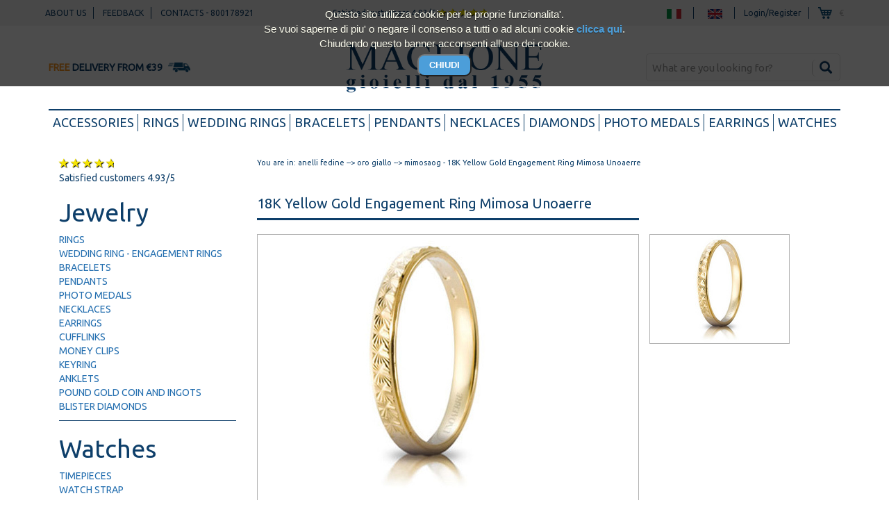

--- FILE ---
content_type: text/html
request_url: https://www.gioielleriamaglione.it/en/fedi/mimosaog/18k-yellow-gold-engagement-ring-mimosa-unoaerre.html
body_size: 10384
content:
<!DOCTYPE html>
<html lang="it">
<head>
<meta charset="utf-8">
<meta http-equiv="X-UA-Compatible" content="IE=edge">
<meta name="viewport" content="width=device-width, initial-scale=1">

<title>18K Yellow Gold Engagement Ring Mimosa Unoaerre</title>
<meta name="Keywords" content="18K Yellow Gold Engagement Ring Mimosa Unoaerre">
<meta name="description" content="18K Yellow Gold Engagement Ring Mimosa Unoaerre, miglior prezzo e spedizione gratis.">
<meta property="fb:app_id" content="119631636033" />
<meta property="og:locale" content="it_IT" />
<meta property="og:url" content="http://www.gioielleriamaglione.it/en/scheda_prodotto.php?idprod=mimosaog" />
<meta property="og:title" content="18K Yellow Gold Engagement Ring Mimosa Unoaerre" />
<meta property="og:description" content="Fedina Unoaerre comoda modello Mimosa in oro giallo 18kt, miglior prezzo e spedizione gratis." />
<meta property="og:site_name" content="GioielleriaMaglione.it" />
<meta property="og:image" content="http://www.gioielleriamaglione.it/images/prod_big/mimosaog0.jpg" />
<meta property="og:type" content="product" />
<meta property="og:category" content="fedi" />
<meta property="product:price:amount" content="338.00"/>
<meta property="product:price:currency" content="EUR"/>


<!-- Bootstrap -->
<link href="https://www.gioielleriamaglione.it/css/bootstrap.min.css" rel="stylesheet">
<link href="https://www.gioielleriamaglione.it/css/bootstrap-theme.min.css" rel="stylesheet" type="text/css">

<!-- Personalizzazioni -->
<link href="https://www.gioielleriamaglione.it/css/style.css" rel="stylesheet">
<link href="https://www.gioielleriamaglione.it/css/style-slider-brand.css" rel="stylesheet">
<link href="https://fonts.googleapis.com/css?family=Playfair+Display:300,400,700|Ubuntu" rel="stylesheet">
<link rel="icon" type="image/ico" href="https://www.gioielleriamaglione.it/favicon.ico" />
<!-- HTML5 shim and Respond.js for IE8 support of HTML5 elements and media queries -->
<!-- WARNING: Respond.js doesn't work if you view the page via file:// -->
<!--[if lt IE 9]>
      <script src="https://oss.maxcdn.com/html5shiv/3.7.2/html5shiv.min.js"></script>
      <script src="https://oss.maxcdn.com/respond/1.4.2/respond.min.js"></script>
    <![endif]--><link href="https://www.gioielleriamaglione.it/css/style-product-page.css" rel="stylesheet">

<script
src="https://www.paypal.com/sdk/js?client-id=ARtywolHMrNh3lwAHCgmeBNg-ZP6qOv3F1H4GHoQqzOcgmJ9bi7WrX6BpgW2i3E3Ps_iWwY9YOcEbLnL&currency=EUR&components=messages"
data-namespace="PayPalSDK">
</script>

</head>

<body>


<div class="action-bar">
	<div class="container">
		<div class="row">
			<div class="col-xs-12 col-md-4 menu-top">
				<ul class="menu-action-bar">
					<li><a href="https://www.gioielleriamaglione.it/en/chi-siamo.html">ABOUT US</a></li>
					<li><a href="https://www.gioielleriamaglione.it/en/feedback.html">FEEDBACK</a></li>
					<li><a href="https://www.gioielleriamaglione.it/en/contatti.html">CONTACTS</a>  - <a href="tel:+39800178921">800178921</a> </li>
				</ul>
			</div>

			<div class="col-xs-12 col-sm-3 col-md-3 rating">
				Satisfied customers 4.93/5
                <span class="glyphicon glyphicon-star" aria-hidden="true"></span>
                <span class="glyphicon glyphicon-star" aria-hidden="true"></span>
                <span class="glyphicon glyphicon-star" aria-hidden="true"></span>
                <span class="glyphicon glyphicon-star" aria-hidden="true"></span>
                <span class="glyphicon glyphicon-star halfstar" aria-hidden="true"></span>
			</div>

			<div class="col-xs-12 col-sm-5 col-md-5" align="right">
				<ul class="menu-action-bar utility">
					<li><a href="https://www.gioielleriamaglione.it/it/fedi/mimosaog/18k-yellow-gold-engagement-ring-mimosa-unoaerre.html"><img class="bandierinatop" alt="GioielleriaMaglione.it IT" src="https://www.gioielleriamaglione.it/images/ita.png"></a></li>
                    <li><a href="https://www.gioielleriamaglione.it/en/fedi/mimosaog/18k-yellow-gold-engagement-ring-mimosa-unoaerre.html"><img class="bandierinatop" alt="GioielleriaMaglione.it EN" src="https://www.gioielleriamaglione.it/images/eng.png"></a></a></li>
                    <li>
                                        <a href="https://www.gioielleriamaglione.it/en/registrazione.html/lr=1">Login/Register</a>
                                        </li>
                    					<li><a href="https://www.gioielleriamaglione.it/en/carrello.html"><span class="icona-carrello">&euro;</span></a></li>
                    				</ul>
			</div>
					</div>
	</div>
</div>

<div class="container logo-area">
	<div class="row">
		<div class="col-md-4 col-lg-4 hidden-sm hidden-xs messaggio">
			<span class="icona-trasporto"><bold>Free</bold> delivery from &euro;39</span>
		</div>
		
		<div class="col-sm-7 col-md-4 col-lg-4 logo">
			<a href="https://www.gioielleriamaglione.it/"><img alt="GioielleriaMaglione.it  Logo" src="https://www.gioielleriamaglione.it/images/logo-maglione-440x120.png"></a>
		</div>
		<form id="formric" name="formric" method="get" action="https://www.gioielleriamaglione.it/cerca-tutto/">
		<div class="col-sm-5 col-md-4 col-lg-4 ricerca-header">
			<div id="custom-search-input">
                
				<div class="input-group col-md-12">
                    <input name="riclibera" type="text" class="form-control input-lg" id="riclibera" placeholder="What are you looking for?"  />
                    <span class="input-group-btn">
                        <a href="#" onClick="cercaprodlib();">
							<button class="btn btn-info btn-lg" type="button">
                            <i class="glyphicon glyphicon-search"></i>
							</button>
						</a>
                    </span>
                </div>
				
            </div>
		</div>
		</form>	
	</div>
</div>
<script>
function cercaprodlib(){
	window.location.href = 'https://www.gioielleriamaglione.it/cerca-tutto/riclibera='+document.formric.riclibera.value;
}
	
document.getElementById("formric").onkeypress = function(e) {
  var key = e.charCode || e.keyCode || 0;     
  if (key == 13) {
    e.preventDefault();
	  cercaprodlib();
  }
}
	
</script>
<nav class="navbar navbar-default">
  <div class="container"> 
    <!-- Brand and toggle get grouped for better mobile display -->
    <div class="navbar-header">
		<button type="button" class="navbar-toggle collapsed" data-toggle="collapse" data-target="#defaultNavbar1"><span class="sm-only"></span><span class="glyphicon glyphicon-menu-hamburger" aria-hidden="true"></span> Apri menu<!-- span class="icon-bar"></span><span class="icon-bar"></span><span class="icon-bar"></span --></button>
    </div>
    <!-- Collect the nav links, forms, and other content for toggling -->
    <div class="collapse navbar-collapse" id="defaultNavbar1">
      <ul class="nav nav-justified">
        <li class="active"><a href="https://www.gioielleriamaglione.it/en/cerca/tutti-i-marchi/accessori/tutte-le-occasioni/tutti-i-materiali/tutti-i-prezzi/">accessories<span class="sr-only">(current)</span></a></li>
        <li><a href="https://www.gioielleriamaglione.it/en/cerca/tutti-i-marchi/anelli/tutte-le-occasioni/tutti-i-materiali/tutti-i-prezzi/">rings</a></li>
        <li><a href="https://www.gioielleriamaglione.it/en/cerca/tutti-i-marchi/fedi/tutte-le-occasioni/tutti-i-materiali/tutti-i-prezzi/">wedding&nbsp;rings</a></li>
        <li><a href="https://www.gioielleriamaglione.it/en/cerca/tutti-i-marchi/bracciali/tutte-le-occasioni/tutti-i-materiali/tutti-i-prezzi/">bracelets</a></li>
        <li><a href="https://www.gioielleriamaglione.it/en/cerca/tutti-i-marchi/ciondoli/tutte-le-occasioni/tutti-i-materiali/tutti-i-prezzi/">pendants</a></li>
        <li><a href="https://www.gioielleriamaglione.it/en/cerca/tutti-i-marchi/collane/tutte-le-occasioni/tutti-i-materiali/tutti-i-prezzi/">necklaces</a></li>
        <li><a href="https://www.gioielleriamaglione.it/en/cerca/tutti-i-marchi/diamanti-blisterati/tutte-le-occasioni/tutti-i-materiali/tutti-i-prezzi/">diamonds</a></li>
        <li><a href="https://www.gioielleriamaglione.it/en/cerca/tutti-i-marchi/medaglie-foto/tutte-le-occasioni/tutti-i-materiali/tutti-i-prezzi/">photo&nbsp;medals</a></li>
        <li><a href="https://www.gioielleriamaglione.it/en/cerca/tutti-i-marchi/orecchini/tutte-le-occasioni/tutti-i-materiali/tutti-i-prezzi/">earrings</a></li>
		<li><a href="https://www.gioielleriamaglione.it/en/cerca/tutti-i-marchi/orologi/tutte-le-occasioni/tutti-i-materiali/tutti-i-prezzi/">watches</a></li>
		  <!--li class="hidden-md hidden-lg"><a href="https://www.gioielleriamaglione.it/en/cerca/tutti-i-marchi/tutti/tutte-le-occasioni/tutti-i-materiali/tutti-i-prezzi/">Catalogo</a></li -->  
        <!-- li class="dropdown"><a href="#" class="dropdown-toggle" data-toggle="dropdown" role="button" aria-expanded="false">Dropdown<span class="caret"></span></a>
          <ul class="dropdown-menu" role="menu">
            <li><a href="#">Action</a></li>
            <li><a href="#">Another action</a></li>
            <li><a href="#">Something else here</a></li>
            <li class="divider"></li>
            <li><a href="#">Separated link</a></li>
            <li class="divider"></li>
            <li><a href="#">One more separated link</a></li>
          </ul>
        </li -->
      </ul>
      <!-- form class="navbar-form navbar-left" role="search">
        <div class="form-group">
          <input type="text" class="form-control" placeholder="Search">
        </div>
        <button type="submit" class="btn btn-default">Submit</button>
      </form -->
		
    </div>
    <!-- /.navbar-collapse --> 
  </div>
  <!-- /.container-fluid --> 
	
		
</nav>
<div class="container">
    <div class="row">
      &nbsp;
	</div>
</div>

<section class="corpo-centrale">
	<div class="container">
	
		<div class="hidden-xs hidden-sm col-md-3 col-lg-3 sidebar">
			<div class="sidebar-ratng">
	 <span class="glyphicon glyphicon-star" aria-hidden="true"></span>
     <span class="glyphicon glyphicon-star" aria-hidden="true"></span>
     <span class="glyphicon glyphicon-star" aria-hidden="true"></span>
     <span class="glyphicon glyphicon-star" aria-hidden="true"></span>
     <span class="glyphicon glyphicon-star halfstarw" aria-hidden="true"></span>
     <br>
	 Satisfied customers 4.93/5
</div>

<div class="menu-sidebar">
	<h1>Jewelry</h1>
	<ul>
            <li><a href="https://www.gioielleriamaglione.it/en/cerca/tutti-i-marchi/anelli/tutte-le-occasioni/tutti-i-materiali/tutti-i-prezzi/">rings</a></li>
            <li><a href="https://www.gioielleriamaglione.it/en/cerca/tutti-i-marchi/fedi e fedine/tutte-le-occasioni/tutti-i-materiali/tutti-i-prezzi/">wedding ring - engagement rings</a></li>
            <li><a href="https://www.gioielleriamaglione.it/en/cerca/tutti-i-marchi/bracciali/tutte-le-occasioni/tutti-i-materiali/tutti-i-prezzi/">bracelets</a></li>
            <li><a href="https://www.gioielleriamaglione.it/en/cerca/tutti-i-marchi/ciondoli/tutte-le-occasioni/tutti-i-materiali/tutti-i-prezzi/">pendants</a></li>
            <li><a href="https://www.gioielleriamaglione.it/en/cerca/tutti-i-marchi/medaglie foto/tutte-le-occasioni/tutti-i-materiali/tutti-i-prezzi/">photo medals</a></li>
            <li><a href="https://www.gioielleriamaglione.it/en/cerca/tutti-i-marchi/collane/tutte-le-occasioni/tutti-i-materiali/tutti-i-prezzi/">necklaces</a></li>
            <li><a href="https://www.gioielleriamaglione.it/en/cerca/tutti-i-marchi/orecchini/tutte-le-occasioni/tutti-i-materiali/tutti-i-prezzi/">earrings</a></li>
            <li><a href="https://www.gioielleriamaglione.it/en/cerca/tutti-i-marchi/gemelli/tutte-le-occasioni/tutti-i-materiali/tutti-i-prezzi/">cufflinks</a></li>
            <li><a href="https://www.gioielleriamaglione.it/en/cerca/tutti-i-marchi/fermasoldi/tutte-le-occasioni/tutti-i-materiali/tutti-i-prezzi/">money clips</a></li>
            <li><a href="https://www.gioielleriamaglione.it/en/cerca/tutti-i-marchi/portachiavi/tutte-le-occasioni/tutti-i-materiali/tutti-i-prezzi/">keyring</a></li>
            <li><a href="https://www.gioielleriamaglione.it/en/cerca/tutti-i-marchi/cavigliere/tutte-le-occasioni/tutti-i-materiali/tutti-i-prezzi/">anklets</a></li>
            <li><a href="https://www.gioielleriamaglione.it/en/cerca/tutti-i-marchi/Sterlina Oro e Lingotti/tutte-le-occasioni/tutti-i-materiali/tutti-i-prezzi/">pound gold Coin and ingots</a></li>
            <li><a href="https://www.gioielleriamaglione.it/en/cerca/tutti-i-marchi/diamanti blisterati/tutte-le-occasioni/tutti-i-materiali/tutti-i-prezzi/">blister diamonds</a></li>
        
	</ul>
</div>

<div class="menu-sidebar">
	<h1>Watches</h1>
	<ul>
	        <li><a href="https://www.gioielleriamaglione.it/en/cerca/tutti-i-marchi/orologi/tutte-le-occasioni/tutti-i-materiali/tutti-i-prezzi/">timepieces</a></li>
            <li><a href="https://www.gioielleriamaglione.it/en/cerca/tutti-i-marchi/cinturini/tutte-le-occasioni/tutti-i-materiali/tutti-i-prezzi/">watch strap</a></li>
      </ul>
</div>
<div class="menu-sidebar">
	<h1>Brands</h1>
	<ul>
			<li><h3 class="h3brands"><a href="https://www.gioielleriamaglione.it/en/cerca/alicealex/tutti/tutte-le-occasioni/tutti-i-materiali/tutti-i-prezzi/">AliceAlex</a></h3></li>
    		<li><h3 class="h3brands"><a href="https://www.gioielleriamaglione.it/en/cerca/arcadia/tutti/tutte-le-occasioni/tutti-i-materiali/tutti-i-prezzi/">Arcadia</a></h3></li>
    		<li><h3 class="h3brands"><a href="https://www.gioielleriamaglione.it/en/cerca/boccadamo/tutti/tutte-le-occasioni/tutti-i-materiali/tutti-i-prezzi/">Boccadamo</a></h3></li>
    		<li><h3 class="h3brands"><a href="https://www.gioielleriamaglione.it/en/cerca/capri-la-campanella/tutti/tutte-le-occasioni/tutti-i-materiali/tutti-i-prezzi/">Capri la Campanella</a></h3></li>
    		<li><h3 class="h3brands"><a href="https://www.gioielleriamaglione.it/en/cerca/dalu/tutti/tutte-le-occasioni/tutti-i-materiali/tutti-i-prezzi/">Dalù</a></h3></li>
    		<li><h3 class="h3brands"><a href="https://www.gioielleriamaglione.it/en/cerca/daniel-wellington/tutti/tutte-le-occasioni/tutti-i-materiali/tutti-i-prezzi/">Daniel Wellington</a></h3></li>
    		<li><h3 class="h3brands"><a href="https://www.gioielleriamaglione.it/en/cerca/diamonds-luxury/tutti/tutte-le-occasioni/tutti-i-materiali/tutti-i-prezzi/">Diamonds Luxury</a></h3></li>
    		<li><h3 class="h3brands"><a href="https://www.gioielleriamaglione.it/en/cerca/diana/tutti/tutte-le-occasioni/tutti-i-materiali/tutti-i-prezzi/">Diana</a></h3></li>
    		<li><h3 class="h3brands"><a href="https://www.gioielleriamaglione.it/en/cerca/dimmi-jewels/tutti/tutte-le-occasioni/tutti-i-materiali/tutti-i-prezzi/">Dimmi Jewels</a></h3></li>
    		<li><h3 class="h3brands"><a href="https://www.gioielleriamaglione.it/en/cerca/emporio-armani/tutti/tutte-le-occasioni/tutti-i-materiali/tutti-i-prezzi/">Emporio Armani</a></h3></li>
    		<li><h3 class="h3brands"><a href="https://www.gioielleriamaglione.it/en/cerca/fogi-by-gianni-carita/tutti/tutte-le-occasioni/tutti-i-materiali/tutti-i-prezzi/">FOGI by Gianni Carità</a></h3></li>
    		<li><h3 class="h3brands"><a href="https://www.gioielleriamaglione.it/en/cerca/gioielli-personalizzabili/tutti/tutte-le-occasioni/tutti-i-materiali/tutti-i-prezzi/">Gioielli Personalizzabili</a></h3></li>
    		<li><h3 class="h3brands"><a href="https://www.gioielleriamaglione.it/en/cerca/gli-alberelli/tutti/tutte-le-occasioni/tutti-i-materiali/tutti-i-prezzi/">Gli Alberelli</a></h3></li>
    		<li><h3 class="h3brands"><a href="https://www.gioielleriamaglione.it/en/cerca/goyate/tutti/tutte-le-occasioni/tutti-i-materiali/tutti-i-prezzi/">Goyatè</a></h3></li>
    		<li><h3 class="h3brands"><a href="https://www.gioielleriamaglione.it/en/cerca/gozzo-sorrentino/tutti/tutte-le-occasioni/tutti-i-materiali/tutti-i-prezzi/">Gozzo Sorrentino</a></h3></li>
    		<li><h3 class="h3brands"><a href="https://www.gioielleriamaglione.it/en/cerca/happy-family/tutti/tutte-le-occasioni/tutti-i-materiali/tutti-i-prezzi/">Happy Family</a></h3></li>
    		<li><h3 class="h3brands"><a href="https://www.gioielleriamaglione.it/en/cerca/iki-pearls/tutti/tutte-le-occasioni/tutti-i-materiali/tutti-i-prezzi/">IKI Pearls</a></h3></li>
    		<li><h3 class="h3brands"><a href="https://www.gioielleriamaglione.it/en/cerca/kamawatch/tutti/tutte-le-occasioni/tutti-i-materiali/tutti-i-prezzi/">Kamawatch</a></h3></li>
    		<li><h3 class="h3brands"><a href="https://www.gioielleriamaglione.it/en/cerca/kiara/tutti/tutte-le-occasioni/tutti-i-materiali/tutti-i-prezzi/">Kiara</a></h3></li>
    		<li><h3 class="h3brands"><a href="https://www.gioielleriamaglione.it/en/cerca/lebebé/tutti/tutte-le-occasioni/tutti-i-materiali/tutti-i-prezzi/">LeBebé</a></h3></li>
    		<li><h3 class="h3brands"><a href="https://www.gioielleriamaglione.it/en/cerca/maglione-gioielli/tutti/tutte-le-occasioni/tutti-i-materiali/tutti-i-prezzi/">Maglione Gioielli</a></h3></li>
    		<li><h3 class="h3brands"><a href="https://www.gioielleriamaglione.it/en/cerca/medaglia-foto/tutti/tutte-le-occasioni/tutti-i-materiali/tutti-i-prezzi/">Medaglia Foto</a></h3></li>
    		<li><h3 class="h3brands"><a href="https://www.gioielleriamaglione.it/en/cerca/michael-kors/tutti/tutte-le-occasioni/tutti-i-materiali/tutti-i-prezzi/">Michael Kors</a></h3></li>
    		<li><h3 class="h3brands"><a href="https://www.gioielleriamaglione.it/en/cerca/millelire/tutti/tutte-le-occasioni/tutti-i-materiali/tutti-i-prezzi/">Millelire</a></h3></li>
    		<li><h3 class="h3brands"><a href="https://www.gioielleriamaglione.it/en/cerca/miluna/tutti/tutte-le-occasioni/tutti-i-materiali/tutti-i-prezzi/">Miluna</a></h3></li>
    		<li><h3 class="h3brands"><a href="https://www.gioielleriamaglione.it/en/cerca/mini-watches/tutti/tutte-le-occasioni/tutti-i-materiali/tutti-i-prezzi/">Mini Watches</a></h3></li>
    		<li><h3 class="h3brands"><a href="https://www.gioielleriamaglione.it/en/cerca/my-bebé/tutti/tutte-le-occasioni/tutti-i-materiali/tutti-i-prezzi/">My Bebé</a></h3></li>
    		<li><h3 class="h3brands"><a href="https://www.gioielleriamaglione.it/en/cerca/my-charm/tutti/tutte-le-occasioni/tutti-i-materiali/tutti-i-prezzi/">My Charm</a></h3></li>
    		<li><h3 class="h3brands"><a href="https://www.gioielleriamaglione.it/en/cerca/nautica/tutti/tutte-le-occasioni/tutti-i-materiali/tutti-i-prezzi/">Nautica</a></h3></li>
    		<li><h3 class="h3brands"><a href="https://www.gioielleriamaglione.it/en/cerca/ops-objects/tutti/tutte-le-occasioni/tutti-i-materiali/tutti-i-prezzi/">Ops Objects</a></h3></li>
    		<li><h3 class="h3brands"><a href="https://www.gioielleriamaglione.it/en/cerca/paul-hewitt/tutti/tutte-le-occasioni/tutti-i-materiali/tutti-i-prezzi/">Paul Hewitt</a></h3></li>
    		<li><h3 class="h3brands"><a href="https://www.gioielleriamaglione.it/en/cerca/roger-gems/tutti/tutte-le-occasioni/tutti-i-materiali/tutti-i-prezzi/">Roger Gems</a></h3></li>
    		<li><h3 class="h3brands"><a href="https://www.gioielleriamaglione.it/en/cerca/s-agapo/tutti/tutte-le-occasioni/tutti-i-materiali/tutti-i-prezzi/">S'Agapò</a></h3></li>
    		<li><h3 class="h3brands"><a href="https://www.gioielleriamaglione.it/en/cerca/sidera/tutti/tutte-le-occasioni/tutti-i-materiali/tutti-i-prezzi/">Sidera</a></h3></li>
    		<li><h3 class="h3brands"><a href="https://www.gioielleriamaglione.it/en/cerca/tuum/tutti/tutte-le-occasioni/tutti-i-materiali/tutti-i-prezzi/">TUUM</a></h3></li>
    		<li><h3 class="h3brands"><a href="https://www.gioielleriamaglione.it/en/cerca/unoaerre/tutti/tutte-le-occasioni/tutti-i-materiali/tutti-i-prezzi/">UNOAERRE</a></h3></li>
    		<li><h3 class="h3brands"><a href="https://www.gioielleriamaglione.it/en/cerca/yukiko/tutti/tutte-le-occasioni/tutti-i-materiali/tutti-i-prezzi/">Yukiko</a></h3></li>
    	</ul>
	<a href="https://www.gioielleriamaglione.it/en/cerca/tutti-i-marchi/tutti/tutte-le-occasioni/tutti-i-materiali/tutti-i-prezzi/">Catalogo</a>
</div>

<div class="banner">
	<h3>Recommended by</h3>
	<img src="https://www.gioielleriamaglione.it/images/banner.jpg" alt="GioielleriaMaglione.it  consigliato da matrimonio.com" class="img-responsive">
</div>

<div class="recensioni">

	<h3>Our reviews</h3>
    	<div class="recensione">
		<span class="stelle">
        			<span class="glyphicon glyphicon-star" aria-hidden="true"></span>
					<span class="glyphicon glyphicon-star" aria-hidden="true"></span>
					<span class="glyphicon glyphicon-star" aria-hidden="true"></span>
					<span class="glyphicon glyphicon-star" aria-hidden="true"></span>
					<span class="glyphicon glyphicon-star" aria-hidden="true"></span>
		        </span>
		<span class="data">08-08-2025</span>
		<span class="nominativo">Venditore eccellente, imballaggio molto accurato e spedizione super veloce.</span>
		<span class="nominativo">Nicola F.</span>
	</div>
		<div class="recensione">
		<span class="stelle">
        			<span class="glyphicon glyphicon-star" aria-hidden="true"></span>
					<span class="glyphicon glyphicon-star" aria-hidden="true"></span>
					<span class="glyphicon glyphicon-star" aria-hidden="true"></span>
					<span class="glyphicon glyphicon-star" aria-hidden="true"></span>
					<span class="glyphicon glyphicon-star" aria-hidden="true"></span>
		        </span>
		<span class="data">03-08-2025</span>
		<span class="nominativo">Esperienza più che positiva, articolo acquistato bellissimo, consegna superveloce, personale gentil...</span>
		<span class="nominativo">Roberto  D.</span>
	</div>
		<div class="recensione">
		<span class="stelle">
        			<span class="glyphicon glyphicon-star" aria-hidden="true"></span>
					<span class="glyphicon glyphicon-star" aria-hidden="true"></span>
					<span class="glyphicon glyphicon-star" aria-hidden="true"></span>
					<span class="glyphicon glyphicon-star" aria-hidden="true"></span>
					<span class="glyphicon glyphicon-star" aria-hidden="true"></span>
		        </span>
		<span class="data">31-07-2025</span>
		<span class="nominativo">Acquistato on line un braccialetto personalizzato…avevo la necessità di riceverlo prima della chi...</span>
		<span class="nominativo">Patrizia C.</span>
	</div>
		

	<a href="https://www.gioielleriamaglione.it/en/feedback.html">> other reviews...</a>

</div>

<div class="testo-sidebar">
	<p><strong>GioielleriaMaglione.it </strong> is much more than an online jewelry store. Thanks to our offers, you can buy classic or trendy jewelry in gold or silver of big brands choosing among diamond jewelry, tennis bracelets, light point necklaces, solitaire or trilogy and jewelry with certified pearls!
Gioielleria Maglione offers many products from the best brands: Le Bebè jewelry for mothers and newborns, TUUM prayer rings, Miluna jewelry with pearls or diamonds, and many collections of jewelry with personalized name as you want, signed My Charm , necklaces with the name of Maglione Gioielli.
Vastissima is the offer of wedding rings, of the prestigious Unoaerre brand, a historic company and leader in the creation of gold wedding rings.
But you can also find watches, frames, accessories and many gift ideas for him and her. All comfortably online...</p>
</div>		</div>
        		<form action="https://www.gioielleriamaglione.it/car.php" method="post" id="ordinep56" name="ordinep56">
		<div class="col-xs-12 col-sm-12 col-md-9 col-lg-9 colonna-centrale" itemscope itemtype="http://schema.org/Product">
			
			<div class="breadcrumb">
				                                You are in: <a href="https://www.gioielleriamaglione.it/en/cerca/unoaerre/anelli-fedine/tutte-le-occasioni/tutti-i-materiali/tutti-i-prezzi/">anelli fedine</a> --> <a href="https://www.gioielleriamaglione.it/en/cerca/unoaerre/anelli fedine/tutte-le-occasioni/oro-giallo/tutti-i-prezzi/">oro giallo</a> --> mimosaog - 18K Yellow Gold Engagement Ring Mimosa Unoaerre			</div>
			
			<div class="col-sm-12 col-md-8 col-lg-8 product-title">
				<h1 itemprop="name" >18K Yellow Gold Engagement Ring Mimosa Unoaerre</h1>
			</div>
			
			
			
			<br style="clear: both">
			
			<div class="col-sm-12 col-md-8 col-lg-8 product-slider">
				<div class="row immagini-prodotto" id="slider">            
					<div class="" id="carousel-bounding-box">
						<div id="myCarousel" class="carousel slide">
							<!-- main slider carousel items -->
							<div class="carousel-inner">
                            								<div align="center" class="active item fotoh" data-slide-number="0">
									<img itemprop="image" src="https://www.gioielleriamaglione.it//images/prod_big/fedina-unoaerre-comoda-modello-mimosa-in-oro-giallo-18kt-56-0.jpg" alt="18K Yellow Gold Engagement Ring Mimosa Unoaerre" title="18K Yellow Gold Engagement Ring Mimosa Unoaerre" class="img-responsive fotopslide">
								</div>
                                
							</div>
                            						</div>
					</div>
				</div>
			</div>
			
			<div class="col-sm-12 col-md-4 col-lg-4" id="slider-thumbs">        
			  <!-- thumb navigation carousel items -->
			  <ul class="list-inline">
              			  <li>
                  <a id="carousel-selector-0" class="selected">
                    <img src="https://www.gioielleriamaglione.it//images/prod_small/fedina-unoaerre-comoda-modello-mimosa-in-oro-giallo-18kt-56-0.jpg" class="img-responsive">
                  </a>
              </li>
               
			  </ul>
			</div>
				
			<br style="clear: both">
							
			<div class="row dettagli-prodotto">
				<div class="col-sm-12 col-md-8 col-lg-8">
					<h3><span><a href="https://www.gioielleriamaglione.it/en/cerca/unoaerre/tutti/tutte-le-occasioni/tutti-i-materiali/tutti-i-prezzi/">Brand</a></span></span></h3>
				<div itemprop="brand" itemscope itemtype="http://schema.org/Brand">
					<p class="product-description" itemprop="name"><a href="https://www.gioielleriamaglione.it/en/cerca/unoaerre/tutti/tutte-le-occasioni/tutti-i-materiali/tutti-i-prezzi/">UNOAERRE</a></p></div>
					<h3><span>Description</span></h3>
					<p class="product-description" itemprop="description">
					Fedina UNOAERRE comoda Mimosa ricavata da un unico blocco di oro e modellata da una punta di diamante.<br />
<br />
Non solo è priva di saldature e interruzioni, ma le rotondità, interne ed esterne, regalano un'indossabilità unica e un confort straordinario!<br />
<br />
La fedina è il primo anello di fidanzamento che rappresenta la Promessa di Matrimonio "fidem dare". Oggi vengono regalate anche in occasioni di anniversari e ricorrenze.<br />
<br />
Per comunicare sia la misura scelta, sia l'eventuale incisione interna, basterà inserire il tutto nel campo "Richieste? Personalizzazioni?" del carrello.<br />
<br />
Si prega di notare che la UNOAERRE non produce mezze misure.					</p>
										
					<h3><span>Details</span></h3><br>
					<ul>
										
											<li>Weight: circa 2,50 gr.*</li>
					                                        <li>Size: da 8 a 28</li>
					                    					    
					    
					                    
                                                                                                    <li>Width: 3 mm</li>
                                        										</ul>
										
					<p>&nbsp;</p>
                    				    <h3><span>Options</span></h3><br>
                    										                    
                    
                                        
                                        
                                        <div class="opzioni-prodotto">
						<h5 class="sizes"><strong>Misura</strong>:<br><br>
                        <select id="idv4" name="idv4" class="form-control" style="width:70%; float:left">
						                           <option value="2016">8 </option>
                                                   <option value="2326">9 </option>
                                                   <option value="2327">10 </option>
                                                   <option value="2328">11 </option>
                                                   <option value="2329">12 </option>
                                                   <option value="2330">13 </option>
                                                   <option value="2331">14 </option>
                                                   <option value="2332">15 </option>
                                                   <option value="2333">16 </option>
                                                   <option value="2334">17 </option>
                                                   <option value="2335">18 </option>
                                                   <option value="2336">19 </option>
                                                   <option value="2337">20 </option>
                                                   <option value="2338">21 </option>
                                                   <option value="2339">22 </option>
                                                   <option value="2340">23 </option>
                                                   <option value="2341">24 </option>
                                                   <option value="2342">25 </option>
                                                   <option value="2343">26 </option>
                                                   <option value="2344">27 </option>
                                                   <option value="2345">28 </option>
                                                </select>
                    	</h5>
					</div>
                                        
                    <p>&nbsp;</p>
					<p>&nbsp;</p>
					                    <button class="add-to-cart btn btn-default bottonecolor" type="submit"><img src="https://www.gioielleriamaglione.it/images/add-to-cart@2x.png">ADD TO CART</button>
									
				<p>&nbsp;</p>				
				<div align="center"
					data-pp-message
					data-pp-style-layout="text"
					data-pp-style-logo-type="inline"
					data-pp-style-text-color="black"
					data-pp-amount="338">
				</div>
								
															<br>*quando è indicato "circa", il peso è indicativo e può avere una variazione di ± 10%<br><br>
				I prodotti realizzati su richiesta o ordinazione non posso essere resi.<a href="https://www.gioielleriamaglione.it/it/recesso.html"> INFO</a><br><br>
								</div>
												<div class="col-sm-12 col-md-4 col-lg-4">
					
					<div class="blocco-carrello">
					<div class="prezzo-prodotto" itemprop="offers" itemscope itemtype="http://schema.org/Offer">
						<p><span class="scontato">EUR 425,00</span></p>
						<p class="prezzo-finale" itemprop="price"><span itemprop="priceCurrency" content="EUR" class="prezzo-finale">EUR</span>
				<span itemprop="price" content="338" class="prezzo-finale">338,00</span></p>
						<span class="risparmio">You save 20%</span>					</div>
					<input id="pr_agg" name="pr_agg" type="hidden" value="56" />
					<input id="qta" name="qta" type="hidden" value="1" />
					
					<div class="info-spedizione">
					  						
                      						
					  						
                      					  <h5><strong>FREE SHIPPING in Italy</strong></h5>
                        					  <h6>Shipped in 3					                        	working days 						                        						  
					  					                        					      

    

					  <br><br>Delivery <strong class='dataconseggnaverde'>29 Gennaio 2026</strong> if you order now!  
						  <span title="Delivery takes 1-2 more days for islands and remote areas" class="glyphicon glyphicon-info-sign" data-toggle="tooltip" data-placement="top"></span>
                      </h6>
											  	
						
					</div>
						
					<button class="add-to-cart btn btn-default bottonecolor" type="submit"><img src="https://www.gioielleriamaglione.it/images/add-to-cart@2x.png">ADD TO CART</button>
						
					<p>&nbsp;</p>				
					<div align="center"
						data-pp-message
						data-pp-style-layout="text"
						data-pp-style-logo-type="inline"
						data-pp-style-text-color="black"
						data-pp-amount="338">
					</div>
						
										<span class="info-spedizione">
					
                    </span>
						
											
					<p>&nbsp;</p>	
					</div>
					                                                            				</div>
			</div>					
		</div>
		</form>
		</div><!-- FINE Colonna centrale -->
		
        <!-- SOLO MOBILE - Duplicato contenuto sidebar-->
		<div class="container-fluid reset">
<div class="row contenuto-mobile-home">
<div class="col-xs-12 col-sm-6 hidden-md hidden-lg">
	<div class="testo-sidebar">
		<p><strong>GioielleriaMaglione.it </strong> is much more than an online jewelry store. Thanks to our offers, you can buy classic or trendy jewelry in gold or silver of big brands choosing among diamond jewelry, tennis bracelets, light point necklaces, solitaire or trilogy and jewelry with certified pearls!
Gioielleria Maglione offers many products from the best brands: Le Bebè jewelry for mothers and newborns, TUUM prayer rings, Miluna jewelry with pearls or diamonds, and many collections of jewelry with personalized name as you want, signed My Charm , necklaces with the name of Maglione Gioielli.
Vastissima is the offer of wedding rings, of the prestigious Unoaerre brand, a historic company and leader in the creation of gold wedding rings.
But you can also find watches, frames, accessories and many gift ideas for him and her. All comfortably online...</p>
	</div>
  </div>
	  
<div class="col-xs-12 col-sm-6 hidden-md hidden-lg recensioni">
		
	<div class="recensione">
			<span class="stelle">
							<span class="glyphicon glyphicon-star" aria-hidden="true"></span>
							<span class="glyphicon glyphicon-star" aria-hidden="true"></span>
							<span class="glyphicon glyphicon-star" aria-hidden="true"></span>
							<span class="glyphicon glyphicon-star" aria-hidden="true"></span>
							<span class="glyphicon glyphicon-star" aria-hidden="true"></span>
						</span>
			<span class="data">08-08-2025</span>
			<p>Venditore eccellente, imballaggio molto accurato e spedizione super veloce.</p>
			<span class="nominativo">Nicola F.</span>
	</div>
		
	<div class="recensione">
			<span class="stelle">
							<span class="glyphicon glyphicon-star" aria-hidden="true"></span>
							<span class="glyphicon glyphicon-star" aria-hidden="true"></span>
							<span class="glyphicon glyphicon-star" aria-hidden="true"></span>
							<span class="glyphicon glyphicon-star" aria-hidden="true"></span>
							<span class="glyphicon glyphicon-star" aria-hidden="true"></span>
						</span>
			<span class="data">03-08-2025</span>
			<p>Esperienza più che positiva, articolo acquistato bellissimo, consegna superveloce, personale gentil...</p>
			<span class="nominativo">Roberto  D.</span>
	</div>
		
	<div class="recensione">
			<span class="stelle">
							<span class="glyphicon glyphicon-star" aria-hidden="true"></span>
							<span class="glyphicon glyphicon-star" aria-hidden="true"></span>
							<span class="glyphicon glyphicon-star" aria-hidden="true"></span>
							<span class="glyphicon glyphicon-star" aria-hidden="true"></span>
							<span class="glyphicon glyphicon-star" aria-hidden="true"></span>
						</span>
			<span class="data">31-07-2025</span>
			<p>Acquistato on line un braccialetto personalizzato…avevo la necessità di riceverlo prima della chi...</p>
			<span class="nominativo">Patrizia C.</span>
	</div>
	
</div>


</div>
	
</div>		<!-- FINE SOLO MOBILE - Duplicato contenuto sidebar-->
		
		<!-- Brand slider-->
		<div class="container reset">
	  	
  <div class="row box-brands">
  <h2>Brands of the moment</h2>
	<div class="col-xs-12 col-sm-12 col-md-12">
	  <div class="carousel carousel-showmanymoveone slide" id="itemslider">
		<div class="carousel-inner">
		  		  <div class="item active">
			<div class="col-xs-12 col-sm-6 col-md-2">
			  <a href="https://www.gioielleriamaglione.it/en/cerca/dalu/tutti/tutte-le-occasioni/tutti-i-materiali/tutti-i-prezzi/"><img alt="GioielleriaMaglione.it  - Dalù" src="https://www.gioielleriamaglione.it/marcheslider/13.png" class="img-responsive center-block"></a>
			</div>
		  </div>
		  		  <div class="item ">
			<div class="col-xs-12 col-sm-6 col-md-2">
			  <a href="https://www.gioielleriamaglione.it/en/cerca/daniel-wellington/tutti/tutte-le-occasioni/tutti-i-materiali/tutti-i-prezzi/"><img alt="GioielleriaMaglione.it  - Daniel Wellington" src="https://www.gioielleriamaglione.it/marcheslider/21.png" class="img-responsive center-block"></a>
			</div>
		  </div>
		  		  <div class="item ">
			<div class="col-xs-12 col-sm-6 col-md-2">
			  <a href="https://www.gioielleriamaglione.it/en/cerca/dimmi-jewels/tutti/tutte-le-occasioni/tutti-i-materiali/tutti-i-prezzi/"><img alt="GioielleriaMaglione.it  - Dimmi Jewels" src="https://www.gioielleriamaglione.it/marcheslider/59.png" class="img-responsive center-block"></a>
			</div>
		  </div>
		  		  <div class="item ">
			<div class="col-xs-12 col-sm-6 col-md-2">
			  <a href="https://www.gioielleriamaglione.it/en/cerca/goyate/tutti/tutte-le-occasioni/tutti-i-materiali/tutti-i-prezzi/"><img alt="GioielleriaMaglione.it  - Goyatè" src="https://www.gioielleriamaglione.it/marcheslider/64.png" class="img-responsive center-block"></a>
			</div>
		  </div>
		  		  <div class="item ">
			<div class="col-xs-12 col-sm-6 col-md-2">
			  <a href="https://www.gioielleriamaglione.it/en/cerca/happy-family/tutti/tutte-le-occasioni/tutti-i-materiali/tutti-i-prezzi/"><img alt="GioielleriaMaglione.it  - Happy Family" src="https://www.gioielleriamaglione.it/marcheslider/110.png" class="img-responsive center-block"></a>
			</div>
		  </div>
		  		  <div class="item ">
			<div class="col-xs-12 col-sm-6 col-md-2">
			  <a href="https://www.gioielleriamaglione.it/en/cerca/kamawatch/tutti/tutte-le-occasioni/tutti-i-materiali/tutti-i-prezzi/"><img alt="GioielleriaMaglione.it  - Kamawatch" src="https://www.gioielleriamaglione.it/marcheslider/109.png" class="img-responsive center-block"></a>
			</div>
		  </div>
		  		  <div class="item ">
			<div class="col-xs-12 col-sm-6 col-md-2">
			  <a href="https://www.gioielleriamaglione.it/en/cerca/kiara/tutti/tutte-le-occasioni/tutti-i-materiali/tutti-i-prezzi/"><img alt="GioielleriaMaglione.it  - Kiara" src="https://www.gioielleriamaglione.it/marcheslider/32.png" class="img-responsive center-block"></a>
			</div>
		  </div>
		  		  <div class="item ">
			<div class="col-xs-12 col-sm-6 col-md-2">
			  <a href="https://www.gioielleriamaglione.it/en/cerca/lebebé/tutti/tutte-le-occasioni/tutti-i-materiali/tutti-i-prezzi/"><img alt="GioielleriaMaglione.it  - LeBebé" src="https://www.gioielleriamaglione.it/marcheslider/3.png" class="img-responsive center-block"></a>
			</div>
		  </div>
		            
          		</div>

		<div id="slider-control">
		<!-- a class="left carousel-control" href="#itemslider" data-slide="prev"><img src="https://s12.postimg.org/uj3ffq90d/arrow_left.png" alt="Left" class="img-responsive"></a>
		<a class="right carousel-control" href="#itemslider" data-slide="next"><img src="https://s12.postimg.org/djuh0gxst/arrow_right.png" alt="Right" class="img-responsive"></a -->
	  </div>
	  </div>
	  <div class="carousel carousel-showmanymoveone slide" id="itemsliderB">
		<div class="carousel-inner">

		  
		  		  <div class="item active">
			<div class="col-xs-12 col-sm-6 col-md-2">
			  <a href="https://www.gioielleriamaglione.it/en/cerca/miluna/tutti/tutte-le-occasioni/tutti-i-materiali/tutti-i-prezzi/"><img alt="GioielleriaMaglione.it  - Miluna" src="https://www.gioielleriamaglione.it/marcheslider/15.png" class="img-responsive center-block"></a>
			</div>
		  </div>
		  		  <div class="item ">
			<div class="col-xs-12 col-sm-6 col-md-2">
			  <a href="https://www.gioielleriamaglione.it/en/cerca/mini-watches/tutti/tutte-le-occasioni/tutti-i-materiali/tutti-i-prezzi/"><img alt="GioielleriaMaglione.it  - Mini Watches" src="https://www.gioielleriamaglione.it/marcheslider/117.png" class="img-responsive center-block"></a>
			</div>
		  </div>
		  		  <div class="item ">
			<div class="col-xs-12 col-sm-6 col-md-2">
			  <a href="https://www.gioielleriamaglione.it/en/cerca/my-bebé/tutti/tutte-le-occasioni/tutti-i-materiali/tutti-i-prezzi/"><img alt="GioielleriaMaglione.it  - My Bebé" src="https://www.gioielleriamaglione.it/marcheslider/114.png" class="img-responsive center-block"></a>
			</div>
		  </div>
		  		  <div class="item ">
			<div class="col-xs-12 col-sm-6 col-md-2">
			  <a href="https://www.gioielleriamaglione.it/en/cerca/paul-hewitt/tutti/tutte-le-occasioni/tutti-i-materiali/tutti-i-prezzi/"><img alt="GioielleriaMaglione.it  - Paul Hewitt" src="https://www.gioielleriamaglione.it/marcheslider/28.png" class="img-responsive center-block"></a>
			</div>
		  </div>
		  		  <div class="item ">
			<div class="col-xs-12 col-sm-6 col-md-2">
			  <a href="https://www.gioielleriamaglione.it/en/cerca/s-agapo/tutti/tutte-le-occasioni/tutti-i-materiali/tutti-i-prezzi/"><img alt="GioielleriaMaglione.it  - S'Agapò" src="https://www.gioielleriamaglione.it/marcheslider/36.png" class="img-responsive center-block"></a>
			</div>
		  </div>
		  		  <div class="item ">
			<div class="col-xs-12 col-sm-6 col-md-2">
			  <a href="https://www.gioielleriamaglione.it/en/cerca/sidera/tutti/tutte-le-occasioni/tutti-i-materiali/tutti-i-prezzi/"><img alt="GioielleriaMaglione.it  - Sidera" src="https://www.gioielleriamaglione.it/marcheslider/118.jpg" class="img-responsive center-block"></a>
			</div>
		  </div>
		  		  <div class="item ">
			<div class="col-xs-12 col-sm-6 col-md-2">
			  <a href="https://www.gioielleriamaglione.it/en/cerca/tuum/tutti/tutte-le-occasioni/tutti-i-materiali/tutti-i-prezzi/"><img alt="GioielleriaMaglione.it  - TUUM" src="https://www.gioielleriamaglione.it/marcheslider/11.png" class="img-responsive center-block"></a>
			</div>
		  </div>
		  		  <div class="item ">
			<div class="col-xs-12 col-sm-6 col-md-2">
			  <a href="https://www.gioielleriamaglione.it/en/cerca/unoaerre/tutti/tutte-le-occasioni/tutti-i-materiali/tutti-i-prezzi/"><img alt="GioielleriaMaglione.it  - UNOAERRE" src="https://www.gioielleriamaglione.it/marcheslider/19.png" class="img-responsive center-block"></a>
			</div>
		  </div>
		  		  

		</div>

		<div id="slider-control-b">
		<!-- a class="left carousel-control" href="#itemslider" data-slide="prev"><img src="https://s12.postimg.org/uj3ffq90d/arrow_left.png" alt="Left" class="img-responsive"></a>
		<a class="right carousel-control" href="#itemslider" data-slide="next"><img src="https://s12.postimg.org/djuh0gxst/arrow_right.png" alt="Right" class="img-responsive"></a -->
	  </div>
	  </div>

	</div>
  </div>
</div>		<!-- Brand slider end-->
		
	</div>
</section>

<!-- Brand slider end-->
<footer>
  <div class="container">
  <div class="row punti-forza">
    <div class="col-xs-12 col-sm-4 col-md-2 text-center col-md-offset-2">
     	<img alt="GioielleriaMaglione.it - spezioni con corriere espresso" src="https://www.gioielleriamaglione.it/images/icone/espresso.png">
     	<h5>ESPRESSO</h5>
		<h6>CONSEGNA 24/48H</h6>
    </div>
    <div class="col-xs-12 col-sm-4 col-md-4 text-center">
     	<img alt="GioielleriaMaglione.it - Confezioni regalo" src="https://www.gioielleriamaglione.it/images/icone/confezione-regalo.png">
     	<h5>CONFEZIONE REGALO</h5>
		<h6>ELEGANTE E SEMPRE INCLUSA</h6>
    </div>
    <div class="col-xs-12 col-sm-4 col-md-2 text-center">
     	<img alt="GioielleriaMaglione.it - pagamento sicuro" src="https://www.gioielleriamaglione.it/images/icone/pagamento-sicuro.png">
     	<h5>PAGA FACILE</h5>
		<h6>TANTI MODI SICURI</h6>
    </div>
  </div>
  
  <div class="row utilities">
    <div class="col-xs-6 col-sm-3 col-md-2">
     	<h5>Servizio clienti</h5>
     	<ul>
			<li><a href="https://www.gioielleriamaglione.it/en/contatti.html">CONTACTS</a></li>
			<li><a href="https://www.gioielleriamaglione.it/en/spedizioni.html">Spedizioni</a></li>
			<li><a href="https://www.gioielleriamaglione.it/en/pagamenti.html">Pagamenti</a></li>
			<li><a href="https://www.gioielleriamaglione.it/en/recesso.html">Diritto di recesso</a></li>
			<li><a href="https://www.gioielleriamaglione.it/en/cookie-policy.html">Cookie Policy</a></li>
			
		</ul>
    </div>
    
    <div class="col-xs-6 col-sm-3 col-md-2">
		<h5>Gioielleria Maglione</h5>
   		<ul>
			<li><a href="https://www.gioielleriamaglione.it/en/chi-siamo.html">ABOUT US</a></li>
			<li><a href="https://www.gioielleriamaglione.it/en/feedback.html">FEEDBACK</a></li>
			<li><a href="https://www.gioielleriamaglione.it/en/guida-all-acquisto.html">PURCHASE GUIDE</a></li>
			<li><a href="https://www.gioielleriamaglione.it/en/privacy.html">Privacy Policy</a></li>
		</ul>
    </div>
    
    <div class="hidden-xs col-sm-3 col-md-2">
     	<h5>Gioielli Preferiti</h5>
     	<ul>
			<li><a href="https://www.gioielleriamaglione.it/en/cerca/le-bebe/tutti/tutte-le-occasioni/tutti-i-materiali/tutti-i-prezzi/">Le Bebè</a></li>
			<li><a href="https://www.gioielleriamaglione.it/en/cerca/miluna/tutti/tutte-le-occasioni/tutti-i-materiali/tutti-i-prezzi/">Miluna</a></li>
			<li><a href="https://www.gioielleriamaglione.it/en/cerca/maglione-gioielli/tutti/tutte-le-occasioni/tutti-i-materiali/tutti-i-prezzi/">Maglione Gioielli</a></li>
			<li><a href="https://www.gioielleriamaglione.it/en/cerca/my-charm/tutti/tutte-le-occasioni/tutti-i-materiali/tutti-i-prezzi/">My Charm</a></li>
			<li><a href="https://www.gioielleriamaglione.it/en/cerca/gioielli-personalizzabili/tutti/tutte-le-occasioni/tutti-i-materiali/tutti-i-prezzi/">Gioielli con nome</a></li>
		</ul>
    </div>
    
    <div class="hidden-xs hidden-sm col-md-2">
     	&nbsp;
    </div>
    
    <div class="col-xs-12 col-sm-3 col-md-4">
    	<h5>Modalità di pagamento</h5>
    	<img alt="GioielleriaMaglione.it - Modalità di pagamento" src="https://www.gioielleriamaglione.it/images/pagamenti.png" class="img-responsive">
    	<div class="social-footer">
    		<h5>Seguici sui social</h5>
    		<ul>
				<li><a href="https://www.facebook.com/GioielleriaMaglione/" target="_blank"><span class="facebook"></span> </a></li>
				<li><a href="https://www.instagram.com/gioielleriamaglione/?hl=it" target="_blank"	><span class="instagram"></span> </a> </li>
			</ul>
		</div>
    </div>
  </div>
   
   <div class="row credits">
    <div class="text-center col-xs-12">
     	<p>LA SOCIETA' HA RICEVUTO BENEFICI RIENTRANTI NEL REGIME DEGLI AIUTI DI STATO E NEL REGIME DEI MINIMIS PER I QUALI SUSSISTE L'OBBLIGO DI PUBBLICAZIONE NEL REGISTRO NAZIONALE DEGLI AIUTI DI STATO DI CUI ALL'ARTICOLO 52 LEGGE 234/2012. <a href="https://www.rna.gov.it/RegistroNazionaleTrasparenza/faces/pages/TrasparenzaAiuto.jspx">LINK RNA<a/><br><br>
            <strong>Gioielleria Maglione S.n.c.</strong>  - Via A. C. De Meis, 38 - 80147 Napoli  | Partita IVA: 05396801218 | Iscritta al CCIAA di Napoli | Nr. di Iscrizione: 751110 | &copy; Copyright 2006-2026<br>
<a href="https://www.dcwebservice.it" target="_blank" title="web agency dcWebService">Realizzazione dcWebService.it</a></p>
    </div>
  </div>
 </div>
</footer>

<meta charset="utf-8" />

<style>
#cookies { 
  width: 100%;
  margin: 0;
  padding:0;
  /*padding: 0.5em 10%;*/
  background: rgba(0,0,0,0.7);;
  border-bottom: solid 1px rgb(225,225,225);
}
 
#cookies p {
  font-family: sans-serif;
  font-size: 15px;
  /*font-weight: 700;*/
  text-shadow: 0 1px 0 rgba(0,0,0,0.5);
  text-align: center; 
  color: rgb(255,255,240);
  margin: 4px;
  z-index: 999;
  margin-top: 0px;
  padding-top:10px;
  padding-bottom:10px;
}

#cookies .policy {
  /*padding-left: 10px;*/
  cursor: pointer;
  /*display: inline;*/
  color: rgb(255,255,250);
  text-shadow: 0 1px 0 rgba(0,0,0,0.5);
}

#cookies .cookie-accept {
  /*padding-left: 10px;*/
  margin-top: 10px;
  cursor: pointer;
  display: inline;
  color: orange;
  text-shadow: 0 -1px 0 rgba(0,0,0,0.35);
}
.pulsante{
	padding:5px 15px;
	background:#4c9ed9;
	font-size: 13px;
	color:#fff;
	font-weight: bold;
	margin-top:5px;
	border-radius: 10px; 
  -moz-border-radius: 10px; /* firefox */
  -webkit-border-radius: 10px; /* safari, chrome */
}
.cookie-link{
	color: #4c9ed9;
	text-decoration:none;
}
.fissa {
  position: fixed;
  top: 0px;
  width: 100%;
  z-index: 1000;
}
</style>

<script type="text/javascript">

//---

function accetto() {
  days = 182; //number of days to keep the cookie
  myDate = new Date();
  myDate.setTime(myDate.getTime()+(days*24*60*60*365));
  document.cookie = "comply_cookie3 = comply_yes; expires = " + myDate.toGMTString(); //creates the cookie: name|value|expiry
  document.getElementById('cookies').style.display='none';
}

</script>
	<div id="fissa" class="fissa">
  <div id="cookies">
  <p>Questo sito utilizza cookie per le proprie funzionalita'.<br />
  Se vuoi saperne di piu' o negare il consenso a tutti o ad alcuni cookie <a href="https://www.gioielleriamaglione.it/it/cookie-policy.html" class="cookie-link" target="blank"><b>clicca qui</b></a>.<br>
  Chiudendo questo banner acconsenti all'uso dei cookie.
  <br><input type="button" name="accetto"  value="CHIUDI" class="pulsante" onClick="return accetto();">
  </p>
  </div>
  </div>
  

<script>
$(document).ready(function() {
  var menu = $("#fissa");
  var posizione = menu.position();

  // intercettiamo qui l'evento "scroll"                 
  $(window).scroll(function() {
    // "$(window).scrollTop()" ci dice di quanto abbiamo scrollato la pagina
    if ($(window).scrollTop() >= posizione.top) {
      // abbiamo scrollato oltre il div, dobbiamo bloccarlo
      menu.addClass("fissa");
    } else {
      // abbiamo scrollato verso l'alto, sopra il div, possiamo sbloccarlo
      menu.removeClass("fissa"); 
    }
  });
});
</script><!-- Global site tag (gtag.js) - Google Analytics -->
<script async src="https://www.googletagmanager.com/gtag/js?id=UA-1380020-1"></script>
<script>
  window.dataLayer = window.dataLayer || [];
  function gtag(){dataLayer.push(arguments);}
  gtag('js', new Date());

  gtag('config', 'UA-1380020-1');
</script>
<!-- jQuery (necessary for Bootstrap's JavaScript plugins) --> 
<script src="https://www.gioielleriamaglione.it/js/jquery-1.11.3.min.js"></script>

<!-- Include all compiled plugins (below), or include individual files as needed --> 
<script src="https://www.gioielleriamaglione.it/js/bootstrap.min.js"></script>

<script>
// Slider Brand
$(document).ready(function(){

$('#itemslider').carousel({ interval: 3000 });
$('#itemsliderB').carousel({ interval: 3000 });

$('.carousel-showmanymoveone .item').each(function(){
var itemToClone = $(this);

for (var i=1;i<6;i++) {
itemToClone = itemToClone.next();

if (!itemToClone.length) {
itemToClone = $(this).siblings(':first');
}

itemToClone.children(':first-child').clone()
.addClass("cloneditem-"+(i))
.appendTo($(this));
}
});
});
// Slider Brand Fine

// Slider Thumbnails
$('#myCarousel').carousel({
    interval: 4000
});

// handles the carousel thumbnails
$('[id^=carousel-selector-]').click( function(){
  var id_selector = $(this).attr("id");
  var id = id_selector.substr(id_selector.length -1);
  id = parseInt(id);
  $('#myCarousel').carousel(id);
  $('[id^=carousel-selector-]').removeClass('selected');
  $(this).addClass('selected');
});

// when the carousel slides, auto update
$('#myCarousel').on('slid', function (e) {
  var id = $('.item.active').data('slide-number');
  id = parseInt(id);
  $('[id^=carousel-selector-]').removeClass('selected');
  $('[id=carousel-selector-'+id+']').addClass('selected');
});	
// END Slider Thumbnails
	
$(function () {
$('[data-toggle="tooltip"]').tooltip()
})
</script>

</body>
</html>


--- FILE ---
content_type: text/css
request_url: https://www.gioielleriamaglione.it/css/bootstrap-theme.min.css
body_size: 2470
content:
/*!
 * Bootstrap v3.3.7 (http://getbootstrap.com)
 * Copyright 2011-2017 Twitter, Inc.
 * Licensed under MIT (https://github.com/twbs/bootstrap/blob/master/LICENSE)
 */

/*!
 * Generated using the Bootstrap Customizer (http://getbootstrap.com/customize/?id=4c9c5bab692a7e216b269882adf3aa29)
 * Config saved to config.json and https://gist.github.com/4c9c5bab692a7e216b269882adf3aa29
 *//*!
 * Bootstrap v3.3.7 (http://getbootstrap.com)
 * Copyright 2011-2016 Twitter, Inc.
 * Licensed under MIT (https://github.com/twbs/bootstrap/blob/master/LICENSE)
 */.btn-default,.btn-primary,.btn-success,.btn-info,.btn-warning,.btn-danger{text-shadow:0 -1px 0 rgba(0,0,0,0.2);-webkit-box-shadow:inset 0 1px 0 rgba(255,255,255,0.15),0 1px 1px rgba(0,0,0,0.075);box-shadow:inset 0 1px 0 rgba(255,255,255,0.15),0 1px 1px rgba(0,0,0,0.075)}.btn-default:active,.btn-primary:active,.btn-success:active,.btn-info:active,.btn-warning:active,.btn-danger:active,.btn-default.active,.btn-primary.active,.btn-success.active,.btn-info.active,.btn-warning.active,.btn-danger.active{-webkit-box-shadow:inset 0 3px 5px rgba(0,0,0,0.125);box-shadow:inset 0 3px 5px rgba(0,0,0,0.125)}.btn-default.disabled,.btn-primary.disabled,.btn-success.disabled,.btn-info.disabled,.btn-warning.disabled,.btn-danger.disabled,.btn-default[disabled],.btn-primary[disabled],.btn-success[disabled],.btn-info[disabled],.btn-warning[disabled],.btn-danger[disabled],fieldset[disabled] .btn-default,fieldset[disabled] .btn-primary,fieldset[disabled] .btn-success,fieldset[disabled] .btn-info,fieldset[disabled] .btn-warning,fieldset[disabled] .btn-danger{-webkit-box-shadow:none;box-shadow:none}.btn-default .badge,.btn-primary .badge,.btn-success .badge,.btn-info .badge,.btn-warning .badge,.btn-danger .badge{text-shadow:none}.btn:active,.btn.active{background-image:none}.btn-default{background-image:-webkit-linear-gradient(top, #fff 0, #e0e0e0 100%);background-image:-o-linear-gradient(top, #fff 0, #e0e0e0 100%);background-image:-webkit-gradient(linear, left top, left bottom, color-stop(0, #fff), to(#e0e0e0));background-image:linear-gradient(to bottom, #fff 0, #e0e0e0 100%);filter:progid:DXImageTransform.Microsoft.gradient(startColorstr='#ffffffff', endColorstr='#ffe0e0e0', GradientType=0);filter:progid:DXImageTransform.Microsoft.gradient(enabled = false);background-repeat:repeat-x;border-color:#dbdbdb;text-shadow:0 1px 0 #fff;border-color:#ccc}.btn-default:hover,.btn-default:focus{background-color:#e0e0e0;background-position:0 -15px}.btn-default:active,.btn-default.active{background-color:#e0e0e0;border-color:#dbdbdb}.btn-default.disabled,.btn-default[disabled],fieldset[disabled] .btn-default,.btn-default.disabled:hover,.btn-default[disabled]:hover,fieldset[disabled] .btn-default:hover,.btn-default.disabled:focus,.btn-default[disabled]:focus,fieldset[disabled] .btn-default:focus,.btn-default.disabled.focus,.btn-default[disabled].focus,fieldset[disabled] .btn-default.focus,.btn-default.disabled:active,.btn-default[disabled]:active,fieldset[disabled] .btn-default:active,.btn-default.disabled.active,.btn-default[disabled].active,fieldset[disabled] .btn-default.active{background-color:#e0e0e0;background-image:none}.btn-primary{background-image:-webkit-linear-gradient(top, #0e3f6a 0, #071f34 100%);background-image:-o-linear-gradient(top, #0e3f6a 0, #071f34 100%);background-image:-webkit-gradient(linear, left top, left bottom, color-stop(0, #0e3f6a), to(#071f34));background-image:linear-gradient(to bottom, #0e3f6a 0, #071f34 100%);filter:progid:DXImageTransform.Microsoft.gradient(startColorstr='#ff0e3f6a', endColorstr='#ff071f34', GradientType=0);filter:progid:DXImageTransform.Microsoft.gradient(enabled = false);background-repeat:repeat-x;border-color:#061a2b}.btn-primary:hover,.btn-primary:focus{background-color:#071f34;background-position:0 -15px}.btn-primary:active,.btn-primary.active{background-color:#071f34;border-color:#061a2b}.btn-primary.disabled,.btn-primary[disabled],fieldset[disabled] .btn-primary,.btn-primary.disabled:hover,.btn-primary[disabled]:hover,fieldset[disabled] .btn-primary:hover,.btn-primary.disabled:focus,.btn-primary[disabled]:focus,fieldset[disabled] .btn-primary:focus,.btn-primary.disabled.focus,.btn-primary[disabled].focus,fieldset[disabled] .btn-primary.focus,.btn-primary.disabled:active,.btn-primary[disabled]:active,fieldset[disabled] .btn-primary:active,.btn-primary.disabled.active,.btn-primary[disabled].active,fieldset[disabled] .btn-primary.active{background-color:#071f34;background-image:none}.btn-success{background-image:-webkit-linear-gradient(top, #1a76c6 0, #135690 100%);background-image:-o-linear-gradient(top, #1a76c6 0, #135690 100%);background-image:-webkit-gradient(linear, left top, left bottom, color-stop(0, #1a76c6), to(#135690));background-image:linear-gradient(to bottom, #1a76c6 0, #135690 100%);filter:progid:DXImageTransform.Microsoft.gradient(startColorstr='#ff1a76c6', endColorstr='#ff135690', GradientType=0);filter:progid:DXImageTransform.Microsoft.gradient(enabled = false);background-repeat:repeat-x;border-color:#125087}.btn-success:hover,.btn-success:focus{background-color:#135690;background-position:0 -15px}.btn-success:active,.btn-success.active{background-color:#135690;border-color:#125087}.btn-success.disabled,.btn-success[disabled],fieldset[disabled] .btn-success,.btn-success.disabled:hover,.btn-success[disabled]:hover,fieldset[disabled] .btn-success:hover,.btn-success.disabled:focus,.btn-success[disabled]:focus,fieldset[disabled] .btn-success:focus,.btn-success.disabled.focus,.btn-success[disabled].focus,fieldset[disabled] .btn-success.focus,.btn-success.disabled:active,.btn-success[disabled]:active,fieldset[disabled] .btn-success:active,.btn-success.disabled.active,.btn-success[disabled].active,fieldset[disabled] .btn-success.active{background-color:#135690;background-image:none}.btn-info{background-image:-webkit-linear-gradient(top, #3090e4 0, #1971bd 100%);background-image:-o-linear-gradient(top, #3090e4 0, #1971bd 100%);background-image:-webkit-gradient(linear, left top, left bottom, color-stop(0, #3090e4), to(#1971bd));background-image:linear-gradient(to bottom, #3090e4 0, #1971bd 100%);filter:progid:DXImageTransform.Microsoft.gradient(startColorstr='#ff3090e4', endColorstr='#ff1971bd', GradientType=0);filter:progid:DXImageTransform.Microsoft.gradient(enabled = false);background-repeat:repeat-x;border-color:#186bb4}.btn-info:hover,.btn-info:focus{background-color:#1971bd;background-position:0 -15px}.btn-info:active,.btn-info.active{background-color:#1971bd;border-color:#186bb4}.btn-info.disabled,.btn-info[disabled],fieldset[disabled] .btn-info,.btn-info.disabled:hover,.btn-info[disabled]:hover,fieldset[disabled] .btn-info:hover,.btn-info.disabled:focus,.btn-info[disabled]:focus,fieldset[disabled] .btn-info:focus,.btn-info.disabled.focus,.btn-info[disabled].focus,fieldset[disabled] .btn-info.focus,.btn-info.disabled:active,.btn-info[disabled]:active,fieldset[disabled] .btn-info:active,.btn-info.disabled.active,.btn-info[disabled].active,fieldset[disabled] .btn-info.active{background-color:#1971bd;background-image:none}.btn-warning{background-image:-webkit-linear-gradient(top, #fbc383 0, #f8a748 100%);background-image:-o-linear-gradient(top, #fbc383 0, #f8a748 100%);background-image:-webkit-gradient(linear, left top, left bottom, color-stop(0, #fbc383), to(#f8a748));background-image:linear-gradient(to bottom, #fbc383 0, #f8a748 100%);filter:progid:DXImageTransform.Microsoft.gradient(startColorstr='#fffbc383', endColorstr='#fff8a748', GradientType=0);filter:progid:DXImageTransform.Microsoft.gradient(enabled = false);background-repeat:repeat-x;border-color:#f8a23e}.btn-warning:hover,.btn-warning:focus{background-color:#f8a748;background-position:0 -15px}.btn-warning:active,.btn-warning.active{background-color:#f8a748;border-color:#f8a23e}.btn-warning.disabled,.btn-warning[disabled],fieldset[disabled] .btn-warning,.btn-warning.disabled:hover,.btn-warning[disabled]:hover,fieldset[disabled] .btn-warning:hover,.btn-warning.disabled:focus,.btn-warning[disabled]:focus,fieldset[disabled] .btn-warning:focus,.btn-warning.disabled.focus,.btn-warning[disabled].focus,fieldset[disabled] .btn-warning.focus,.btn-warning.disabled:active,.btn-warning[disabled]:active,fieldset[disabled] .btn-warning:active,.btn-warning.disabled.active,.btn-warning[disabled].active,fieldset[disabled] .btn-warning.active{background-color:#f8a748;background-image:none}.btn-danger{background-image:-webkit-linear-gradient(top, #f7931e 0, #d07407 100%);background-image:-o-linear-gradient(top, #f7931e 0, #d07407 100%);background-image:-webkit-gradient(linear, left top, left bottom, color-stop(0, #f7931e), to(#d07407));background-image:linear-gradient(to bottom, #f7931e 0, #d07407 100%);filter:progid:DXImageTransform.Microsoft.gradient(startColorstr='#fff7931e', endColorstr='#ffd07407', GradientType=0);filter:progid:DXImageTransform.Microsoft.gradient(enabled = false);background-repeat:repeat-x;border-color:#c76e07}.btn-danger:hover,.btn-danger:focus{background-color:#d07407;background-position:0 -15px}.btn-danger:active,.btn-danger.active{background-color:#d07407;border-color:#c76e07}.btn-danger.disabled,.btn-danger[disabled],fieldset[disabled] .btn-danger,.btn-danger.disabled:hover,.btn-danger[disabled]:hover,fieldset[disabled] .btn-danger:hover,.btn-danger.disabled:focus,.btn-danger[disabled]:focus,fieldset[disabled] .btn-danger:focus,.btn-danger.disabled.focus,.btn-danger[disabled].focus,fieldset[disabled] .btn-danger.focus,.btn-danger.disabled:active,.btn-danger[disabled]:active,fieldset[disabled] .btn-danger:active,.btn-danger.disabled.active,.btn-danger[disabled].active,fieldset[disabled] .btn-danger.active{background-color:#d07407;background-image:none}.thumbnail,.img-thumbnail{-webkit-box-shadow:0 1px 2px rgba(0,0,0,0.075);box-shadow:0 1px 2px rgba(0,0,0,0.075)}.dropdown-menu>li>a:hover,.dropdown-menu>li>a:focus{background-image:-webkit-linear-gradient(top, #f5f5f5 0, #e8e8e8 100%);background-image:-o-linear-gradient(top, #f5f5f5 0, #e8e8e8 100%);background-image:-webkit-gradient(linear, left top, left bottom, color-stop(0, #f5f5f5), to(#e8e8e8));background-image:linear-gradient(to bottom, #f5f5f5 0, #e8e8e8 100%);background-repeat:repeat-x;filter:progid:DXImageTransform.Microsoft.gradient(startColorstr='#fff5f5f5', endColorstr='#ffe8e8e8', GradientType=0);background-color:#e8e8e8}.dropdown-menu>.active>a,.dropdown-menu>.active>a:hover,.dropdown-menu>.active>a:focus{background-image:-webkit-linear-gradient(top, #0e3f6a 0, #0b3253 100%);background-image:-o-linear-gradient(top, #0e3f6a 0, #0b3253 100%);background-image:-webkit-gradient(linear, left top, left bottom, color-stop(0, #0e3f6a), to(#0b3253));background-image:linear-gradient(to bottom, #0e3f6a 0, #0b3253 100%);background-repeat:repeat-x;filter:progid:DXImageTransform.Microsoft.gradient(startColorstr='#ff0e3f6a', endColorstr='#ff0b3253', GradientType=0);background-color:#0b3253}.navbar-default{background-image:-webkit-linear-gradient(top, #fff 0, #fff 100%);background-image:-o-linear-gradient(top, #fff 0, #fff 100%);background-image:-webkit-gradient(linear, left top, left bottom, color-stop(0, #fff), to(#fff));background-image:linear-gradient(to bottom, #fff 0, #fff 100%);background-repeat:repeat-x;filter:progid:DXImageTransform.Microsoft.gradient(startColorstr='#ffffffff', endColorstr='#ffffffff', GradientType=0);filter:progid:DXImageTransform.Microsoft.gradient(enabled = false);border-radius:4px;-webkit-box-shadow:inset 0 1px 0 rgba(255,255,255,0.15),0 1px 5px rgba(0,0,0,0.075);box-shadow:inset 0 1px 0 rgba(255,255,255,0.15),0 1px 5px rgba(0,0,0,0.075)}.navbar-default .navbar-nav>.open>a,.navbar-default .navbar-nav>.active>a{background-image:-webkit-linear-gradient(top, rgba(0,0,0,0) 0, rgba(0,0,0,0) 100%);background-image:-o-linear-gradient(top, rgba(0,0,0,0) 0, rgba(0,0,0,0) 100%);background-image:-webkit-gradient(linear, left top, left bottom, color-stop(0, rgba(0,0,0,0)), to(rgba(0,0,0,0)));background-image:linear-gradient(to bottom, rgba(0,0,0,0) 0, rgba(0,0,0,0) 100%);background-repeat:repeat-x;filter:progid:DXImageTransform.Microsoft.gradient(startColorstr='#00000000', endColorstr='#00000000', GradientType=0);-webkit-box-shadow:inset 0 3px 9px rgba(0,0,0,0.075);box-shadow:inset 0 3px 9px rgba(0,0,0,0.075)}.navbar-brand,.navbar-nav>li>a{text-shadow:0 1px 0 rgba(255,255,255,0.25)}.navbar-inverse{background-image:-webkit-linear-gradient(top, #3c3c3c 0, #222 100%);background-image:-o-linear-gradient(top, #3c3c3c 0, #222 100%);background-image:-webkit-gradient(linear, left top, left bottom, color-stop(0, #3c3c3c), to(#222));background-image:linear-gradient(to bottom, #3c3c3c 0, #222 100%);background-repeat:repeat-x;filter:progid:DXImageTransform.Microsoft.gradient(startColorstr='#ff3c3c3c', endColorstr='#ff222222', GradientType=0);filter:progid:DXImageTransform.Microsoft.gradient(enabled = false);border-radius:4px}.navbar-inverse .navbar-nav>.open>a,.navbar-inverse .navbar-nav>.active>a{background-image:-webkit-linear-gradient(top, #080808 0, #0f0f0f 100%);background-image:-o-linear-gradient(top, #080808 0, #0f0f0f 100%);background-image:-webkit-gradient(linear, left top, left bottom, color-stop(0, #080808), to(#0f0f0f));background-image:linear-gradient(to bottom, #080808 0, #0f0f0f 100%);background-repeat:repeat-x;filter:progid:DXImageTransform.Microsoft.gradient(startColorstr='#ff080808', endColorstr='#ff0f0f0f', GradientType=0);-webkit-box-shadow:inset 0 3px 9px rgba(0,0,0,0.25);box-shadow:inset 0 3px 9px rgba(0,0,0,0.25)}.navbar-inverse .navbar-brand,.navbar-inverse .navbar-nav>li>a{text-shadow:0 -1px 0 rgba(0,0,0,0.25)}.navbar-static-top,.navbar-fixed-top,.navbar-fixed-bottom{border-radius:0}@media (max-width:767px){.navbar .navbar-nav .open .dropdown-menu>.active>a,.navbar .navbar-nav .open .dropdown-menu>.active>a:hover,.navbar .navbar-nav .open .dropdown-menu>.active>a:focus{color:#fff;background-image:-webkit-linear-gradient(top, #0e3f6a 0, #0b3253 100%);background-image:-o-linear-gradient(top, #0e3f6a 0, #0b3253 100%);background-image:-webkit-gradient(linear, left top, left bottom, color-stop(0, #0e3f6a), to(#0b3253));background-image:linear-gradient(to bottom, #0e3f6a 0, #0b3253 100%);background-repeat:repeat-x;filter:progid:DXImageTransform.Microsoft.gradient(startColorstr='#ff0e3f6a', endColorstr='#ff0b3253', GradientType=0)}}.alert{text-shadow:0 1px 0 rgba(255,255,255,0.2);-webkit-box-shadow:inset 0 1px 0 rgba(255,255,255,0.25),0 1px 2px rgba(0,0,0,0.05);box-shadow:inset 0 1px 0 rgba(255,255,255,0.25),0 1px 2px rgba(0,0,0,0.05)}.alert-success{background-image:-webkit-linear-gradient(top, #dff0d8 0, #c8e5bc 100%);background-image:-o-linear-gradient(top, #dff0d8 0, #c8e5bc 100%);background-image:-webkit-gradient(linear, left top, left bottom, color-stop(0, #dff0d8), to(#c8e5bc));background-image:linear-gradient(to bottom, #dff0d8 0, #c8e5bc 100%);background-repeat:repeat-x;filter:progid:DXImageTransform.Microsoft.gradient(startColorstr='#ffdff0d8', endColorstr='#ffc8e5bc', GradientType=0);border-color:#b2dba1}.alert-info{background-image:-webkit-linear-gradient(top, #d9edf7 0, #b9def0 100%);background-image:-o-linear-gradient(top, #d9edf7 0, #b9def0 100%);background-image:-webkit-gradient(linear, left top, left bottom, color-stop(0, #d9edf7), to(#b9def0));background-image:linear-gradient(to bottom, #d9edf7 0, #b9def0 100%);background-repeat:repeat-x;filter:progid:DXImageTransform.Microsoft.gradient(startColorstr='#ffd9edf7', endColorstr='#ffb9def0', GradientType=0);border-color:#9acfea}.alert-warning{background-image:-webkit-linear-gradient(top, #fcf8e3 0, #f8efc0 100%);background-image:-o-linear-gradient(top, #fcf8e3 0, #f8efc0 100%);background-image:-webkit-gradient(linear, left top, left bottom, color-stop(0, #fcf8e3), to(#f8efc0));background-image:linear-gradient(to bottom, #fcf8e3 0, #f8efc0 100%);background-repeat:repeat-x;filter:progid:DXImageTransform.Microsoft.gradient(startColorstr='#fffcf8e3', endColorstr='#fff8efc0', GradientType=0);border-color:#f5e79e}.alert-danger{background-image:-webkit-linear-gradient(top, #f2dede 0, #e7c3c3 100%);background-image:-o-linear-gradient(top, #f2dede 0, #e7c3c3 100%);background-image:-webkit-gradient(linear, left top, left bottom, color-stop(0, #f2dede), to(#e7c3c3));background-image:linear-gradient(to bottom, #f2dede 0, #e7c3c3 100%);background-repeat:repeat-x;filter:progid:DXImageTransform.Microsoft.gradient(startColorstr='#fff2dede', endColorstr='#ffe7c3c3', GradientType=0);border-color:#dca7a7}.progress{background-image:-webkit-linear-gradient(top, #ebebeb 0, #f5f5f5 100%);background-image:-o-linear-gradient(top, #ebebeb 0, #f5f5f5 100%);background-image:-webkit-gradient(linear, left top, left bottom, color-stop(0, #ebebeb), to(#f5f5f5));background-image:linear-gradient(to bottom, #ebebeb 0, #f5f5f5 100%);background-repeat:repeat-x;filter:progid:DXImageTransform.Microsoft.gradient(startColorstr='#ffebebeb', endColorstr='#fff5f5f5', GradientType=0)}.progress-bar{background-image:-webkit-linear-gradient(top, #0e3f6a 0, #08243d 100%);background-image:-o-linear-gradient(top, #0e3f6a 0, #08243d 100%);background-image:-webkit-gradient(linear, left top, left bottom, color-stop(0, #0e3f6a), to(#08243d));background-image:linear-gradient(to bottom, #0e3f6a 0, #08243d 100%);background-repeat:repeat-x;filter:progid:DXImageTransform.Microsoft.gradient(startColorstr='#ff0e3f6a', endColorstr='#ff08243d', GradientType=0)}.progress-bar-success{background-image:-webkit-linear-gradient(top, #1a76c6 0, #145b99 100%);background-image:-o-linear-gradient(top, #1a76c6 0, #145b99 100%);background-image:-webkit-gradient(linear, left top, left bottom, color-stop(0, #1a76c6), to(#145b99));background-image:linear-gradient(to bottom, #1a76c6 0, #145b99 100%);background-repeat:repeat-x;filter:progid:DXImageTransform.Microsoft.gradient(startColorstr='#ff1a76c6', endColorstr='#ff145b99', GradientType=0)}.progress-bar-info{background-image:-webkit-linear-gradient(top, #3090e4 0, #1a76c6 100%);background-image:-o-linear-gradient(top, #3090e4 0, #1a76c6 100%);background-image:-webkit-gradient(linear, left top, left bottom, color-stop(0, #3090e4), to(#1a76c6));background-image:linear-gradient(to bottom, #3090e4 0, #1a76c6 100%);background-repeat:repeat-x;filter:progid:DXImageTransform.Microsoft.gradient(startColorstr='#ff3090e4', endColorstr='#ff1a76c6', GradientType=0)}.progress-bar-warning{background-image:-webkit-linear-gradient(top, #fbc383 0, #f9ac52 100%);background-image:-o-linear-gradient(top, #fbc383 0, #f9ac52 100%);background-image:-webkit-gradient(linear, left top, left bottom, color-stop(0, #fbc383), to(#f9ac52));background-image:linear-gradient(to bottom, #fbc383 0, #f9ac52 100%);background-repeat:repeat-x;filter:progid:DXImageTransform.Microsoft.gradient(startColorstr='#fffbc383', endColorstr='#fff9ac52', GradientType=0)}.progress-bar-danger{background-image:-webkit-linear-gradient(top, #f7931e 0, #da7908 100%);background-image:-o-linear-gradient(top, #f7931e 0, #da7908 100%);background-image:-webkit-gradient(linear, left top, left bottom, color-stop(0, #f7931e), to(#da7908));background-image:linear-gradient(to bottom, #f7931e 0, #da7908 100%);background-repeat:repeat-x;filter:progid:DXImageTransform.Microsoft.gradient(startColorstr='#fff7931e', endColorstr='#ffda7908', GradientType=0)}.progress-bar-striped{background-image:-webkit-linear-gradient(45deg, rgba(255,255,255,0.15) 25%, transparent 25%, transparent 50%, rgba(255,255,255,0.15) 50%, rgba(255,255,255,0.15) 75%, transparent 75%, transparent);background-image:-o-linear-gradient(45deg, rgba(255,255,255,0.15) 25%, transparent 25%, transparent 50%, rgba(255,255,255,0.15) 50%, rgba(255,255,255,0.15) 75%, transparent 75%, transparent);background-image:linear-gradient(45deg, rgba(255,255,255,0.15) 25%, transparent 25%, transparent 50%, rgba(255,255,255,0.15) 50%, rgba(255,255,255,0.15) 75%, transparent 75%, transparent)}.list-group{border-radius:4px;-webkit-box-shadow:0 1px 2px rgba(0,0,0,0.075);box-shadow:0 1px 2px rgba(0,0,0,0.075)}.list-group-item.active,.list-group-item.active:hover,.list-group-item.active:focus{text-shadow:0 -1px 0 #08243d;background-image:-webkit-linear-gradient(top, #0e3f6a 0, #0a2b48 100%);background-image:-o-linear-gradient(top, #0e3f6a 0, #0a2b48 100%);background-image:-webkit-gradient(linear, left top, left bottom, color-stop(0, #0e3f6a), to(#0a2b48));background-image:linear-gradient(to bottom, #0e3f6a 0, #0a2b48 100%);background-repeat:repeat-x;filter:progid:DXImageTransform.Microsoft.gradient(startColorstr='#ff0e3f6a', endColorstr='#ff0a2b48', GradientType=0);border-color:#0a2b48}.list-group-item.active .badge,.list-group-item.active:hover .badge,.list-group-item.active:focus .badge{text-shadow:none}.panel{-webkit-box-shadow:0 1px 2px rgba(0,0,0,0.05);box-shadow:0 1px 2px rgba(0,0,0,0.05)}.panel-default>.panel-heading{background-image:-webkit-linear-gradient(top, #f5f5f5 0, #e8e8e8 100%);background-image:-o-linear-gradient(top, #f5f5f5 0, #e8e8e8 100%);background-image:-webkit-gradient(linear, left top, left bottom, color-stop(0, #f5f5f5), to(#e8e8e8));background-image:linear-gradient(to bottom, #f5f5f5 0, #e8e8e8 100%);background-repeat:repeat-x;filter:progid:DXImageTransform.Microsoft.gradient(startColorstr='#fff5f5f5', endColorstr='#ffe8e8e8', GradientType=0)}.panel-primary>.panel-heading{background-image:-webkit-linear-gradient(top, #0e3f6a 0, #0b3253 100%);background-image:-o-linear-gradient(top, #0e3f6a 0, #0b3253 100%);background-image:-webkit-gradient(linear, left top, left bottom, color-stop(0, #0e3f6a), to(#0b3253));background-image:linear-gradient(to bottom, #0e3f6a 0, #0b3253 100%);background-repeat:repeat-x;filter:progid:DXImageTransform.Microsoft.gradient(startColorstr='#ff0e3f6a', endColorstr='#ff0b3253', GradientType=0)}.panel-success>.panel-heading{background-image:-webkit-linear-gradient(top, #dff0d8 0, #d0e9c6 100%);background-image:-o-linear-gradient(top, #dff0d8 0, #d0e9c6 100%);background-image:-webkit-gradient(linear, left top, left bottom, color-stop(0, #dff0d8), to(#d0e9c6));background-image:linear-gradient(to bottom, #dff0d8 0, #d0e9c6 100%);background-repeat:repeat-x;filter:progid:DXImageTransform.Microsoft.gradient(startColorstr='#ffdff0d8', endColorstr='#ffd0e9c6', GradientType=0)}.panel-info>.panel-heading{background-image:-webkit-linear-gradient(top, #d9edf7 0, #c4e3f3 100%);background-image:-o-linear-gradient(top, #d9edf7 0, #c4e3f3 100%);background-image:-webkit-gradient(linear, left top, left bottom, color-stop(0, #d9edf7), to(#c4e3f3));background-image:linear-gradient(to bottom, #d9edf7 0, #c4e3f3 100%);background-repeat:repeat-x;filter:progid:DXImageTransform.Microsoft.gradient(startColorstr='#ffd9edf7', endColorstr='#ffc4e3f3', GradientType=0)}.panel-warning>.panel-heading{background-image:-webkit-linear-gradient(top, #fcf8e3 0, #faf2cc 100%);background-image:-o-linear-gradient(top, #fcf8e3 0, #faf2cc 100%);background-image:-webkit-gradient(linear, left top, left bottom, color-stop(0, #fcf8e3), to(#faf2cc));background-image:linear-gradient(to bottom, #fcf8e3 0, #faf2cc 100%);background-repeat:repeat-x;filter:progid:DXImageTransform.Microsoft.gradient(startColorstr='#fffcf8e3', endColorstr='#fffaf2cc', GradientType=0)}.panel-danger>.panel-heading{background-image:-webkit-linear-gradient(top, #f2dede 0, #ebcccc 100%);background-image:-o-linear-gradient(top, #f2dede 0, #ebcccc 100%);background-image:-webkit-gradient(linear, left top, left bottom, color-stop(0, #f2dede), to(#ebcccc));background-image:linear-gradient(to bottom, #f2dede 0, #ebcccc 100%);background-repeat:repeat-x;filter:progid:DXImageTransform.Microsoft.gradient(startColorstr='#fff2dede', endColorstr='#ffebcccc', GradientType=0)}.well{background-image:-webkit-linear-gradient(top, #e8e8e8 0, #f5f5f5 100%);background-image:-o-linear-gradient(top, #e8e8e8 0, #f5f5f5 100%);background-image:-webkit-gradient(linear, left top, left bottom, color-stop(0, #e8e8e8), to(#f5f5f5));background-image:linear-gradient(to bottom, #e8e8e8 0, #f5f5f5 100%);background-repeat:repeat-x;filter:progid:DXImageTransform.Microsoft.gradient(startColorstr='#ffe8e8e8', endColorstr='#fff5f5f5', GradientType=0);border-color:#dcdcdc;-webkit-box-shadow:inset 0 1px 3px rgba(0,0,0,0.05),0 1px 0 rgba(255,255,255,0.1);box-shadow:inset 0 1px 3px rgba(0,0,0,0.05),0 1px 0 rgba(255,255,255,0.1)}